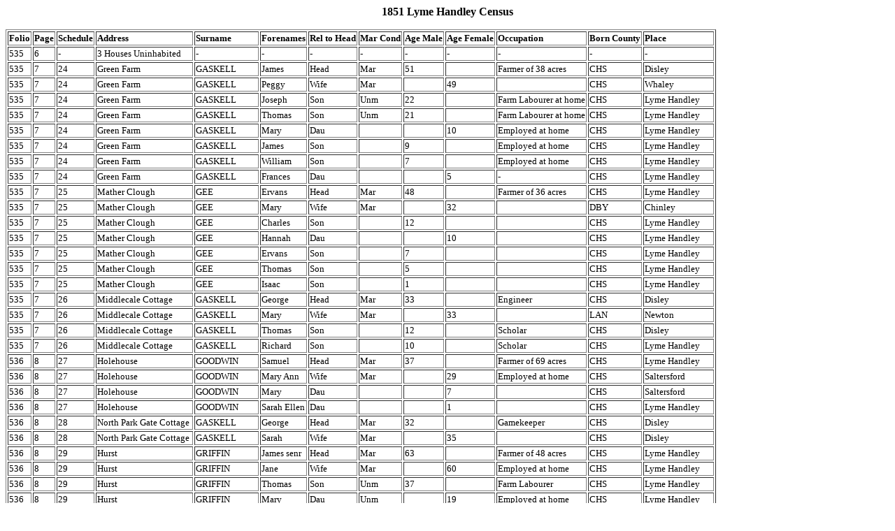

--- FILE ---
content_type: text/html
request_url: http://disley.net/1851_lyme_handley/1851_lyme_handley_3.html
body_size: 61796
content:
<HTML>
 <HEAD>
  <!-- $MVD$:app("MicroVision WebExpress","770") -->
  <!-- $MVD$:template("","0","0") -->
  <!-- $MVD$:color("18","80ff","Orange","1") -->
  <!-- $MVD$:color("19","ffd6ce","Lavender","1") -->
  <TITLE>1851 Lyme Handley Census 3</TITLE>
  <META NAME="GENERATOR" CONTENT="MicroVision Development / WebExpress">
 </HEAD>
 <BODY BACKGROUND=" " LINK="MEDIUMVIOLETRED">
  <P ALIGN=CENTER>
   <B>1851 Lyme Handley Census</B></P>
  <P>
   <TABLE CELLPADDING="1" CELLSPACING="2" BORDER="1">
    <TR>
     <TD VALIGN=CENTER>
      <P ALIGN=LEFT>
       <FONT SIZE="2"><B>Folio</B></FONT></TD>
     <TD VALIGN=CENTER>
      <P ALIGN=LEFT>
       <FONT SIZE="2"><B>Page</B></FONT></TD>
     <TD VALIGN=CENTER>
      <P ALIGN=LEFT>
       <FONT SIZE="2"><B>Schedule</B></FONT></TD>
     <TD VALIGN=CENTER>
      <P ALIGN=LEFT>
       <FONT SIZE="2"><B>Address</B></FONT></TD>
     <TD VALIGN=CENTER>
      <P ALIGN=LEFT>
       <FONT SIZE="2"><B>Surname</B></FONT></TD>
     <TD VALIGN=CENTER>
      <P ALIGN=LEFT>
       <FONT SIZE="2"><B>Forenames</B></FONT></TD>
     <TD VALIGN=CENTER>
      <P ALIGN=LEFT>
       <FONT SIZE="2"><B>Rel</B></FONT><B><FONT SIZE="2">&nbsp;</FONT></B><FONT SIZE="2"><B>to&nbsp;Head</B></FONT></TD>
     <TD VALIGN=CENTER>
      <P ALIGN=LEFT>
       <FONT SIZE="2"><B>Mar&nbsp;Cond</B></FONT></TD>
     <TD VALIGN=CENTER>
      <P ALIGN=LEFT>
       <FONT SIZE="2"><B>Age&nbsp;Male</B></FONT></TD>
     <TD VALIGN=CENTER>
      <P ALIGN=LEFT>
       <FONT SIZE="2"><B>Age&nbsp;Female</B></FONT></TD>
     <TD VALIGN=CENTER>
      <P ALIGN=LEFT>
       <FONT SIZE="2"><B>Occupation</B></FONT></TD>
     <TD VALIGN=CENTER>
      <P ALIGN=LEFT>
       <FONT SIZE="2"><B>Born&nbsp;County</B></FONT></TD>
     <TD VALIGN=CENTER>
      <P ALIGN=LEFT>
       <FONT SIZE="2"><B>Place</B></FONT></TD>
    </TR>
    <TR>
     <TD VALIGN=CENTER>
      <P ALIGN=LEFT>
       <FONT SIZE="2">535</FONT></TD>
     <TD VALIGN=CENTER>
      <P ALIGN=LEFT>
       <FONT SIZE="2">6</FONT></TD>
     <TD VALIGN=CENTER>
      <P ALIGN=LEFT>
       <FONT SIZE="2">-</FONT></TD>
     <TD VALIGN=CENTER>
      <P ALIGN=LEFT>
       <FONT SIZE="2">3 Houses Uninhabited</FONT></TD>
     <TD VALIGN=CENTER>
      <P ALIGN=LEFT>
       <FONT SIZE="2">-</FONT></TD>
     <TD VALIGN=CENTER>
      <P ALIGN=LEFT>
       <FONT SIZE="2">-</FONT></TD>
     <TD VALIGN=CENTER>
      <P ALIGN=LEFT>
       <FONT SIZE="2">-</FONT></TD>
     <TD VALIGN=CENTER>
      <P ALIGN=LEFT>
       <FONT SIZE="2">-</FONT></TD>
     <TD VALIGN=CENTER>
      <P ALIGN=LEFT>
       <FONT SIZE="2">-</FONT></TD>
     <TD VALIGN=CENTER>
      <P ALIGN=LEFT>
       <FONT SIZE="2">-</FONT></TD>
     <TD VALIGN=CENTER>
      <P ALIGN=LEFT>
       <FONT SIZE="2">-</FONT></TD>
     <TD VALIGN=CENTER>
      <P ALIGN=LEFT>
       <FONT SIZE="2">-</FONT></TD>
     <TD VALIGN=CENTER>
      <P ALIGN=LEFT>
       <FONT SIZE="2">-</FONT></TD>
    </TR>
    <TR>
     <TD VALIGN=CENTER>
      <P ALIGN=LEFT>
       <FONT SIZE="2">535</FONT></TD>
     <TD VALIGN=CENTER>
      <P ALIGN=LEFT>
       <FONT SIZE="2">7<A NAME="p7"></A></FONT></TD>
     <TD VALIGN=CENTER>
      <P ALIGN=LEFT>
       <FONT SIZE="2">24</FONT></TD>
     <TD VALIGN=CENTER>
      <P ALIGN=LEFT>
       <FONT SIZE="2">Green Farm</FONT></TD>
     <TD VALIGN=CENTER>
      <P ALIGN=LEFT>
       <FONT SIZE="2">GASKELL</FONT></TD>
     <TD VALIGN=CENTER>
      <P ALIGN=LEFT>
       <FONT SIZE="2">James</FONT></TD>
     <TD VALIGN=CENTER>
      <P ALIGN=LEFT>
       <FONT SIZE="2">Head</FONT></TD>
     <TD VALIGN=CENTER>
      <P ALIGN=LEFT>
       <FONT SIZE="2">Mar</FONT></TD>
     <TD VALIGN=CENTER>
      <P ALIGN=LEFT>
       <FONT SIZE="2">51</FONT></TD>
     <TD VALIGN=CENTER></TD>
     <TD VALIGN=CENTER>
      <P ALIGN=LEFT>
       <FONT SIZE="2">Farmer of 38 acres</FONT></TD>
     <TD VALIGN=CENTER>
      <P ALIGN=LEFT>
       <FONT SIZE="2">CHS</FONT></TD>
     <TD VALIGN=CENTER>
      <P ALIGN=LEFT>
       <FONT SIZE="2">Disley</FONT></TD>
    </TR>
    <TR>
     <TD VALIGN=CENTER>
      <P ALIGN=LEFT>
       <FONT SIZE="2">535</FONT></TD>
     <TD VALIGN=CENTER>
      <P ALIGN=LEFT>
       <FONT SIZE="2">7</FONT></TD>
     <TD VALIGN=CENTER>
      <P ALIGN=LEFT>
       <FONT SIZE="2">24</FONT></TD>
     <TD VALIGN=CENTER>
      <P ALIGN=LEFT>
       <FONT SIZE="2">Green Farm</FONT></TD>
     <TD VALIGN=CENTER>
      <P ALIGN=LEFT>
       <FONT SIZE="2">GASKELL</FONT></TD>
     <TD VALIGN=CENTER>
      <P ALIGN=LEFT>
       <FONT SIZE="2">Peggy</FONT></TD>
     <TD VALIGN=CENTER>
      <P ALIGN=LEFT>
       <FONT SIZE="2">Wife</FONT></TD>
     <TD VALIGN=CENTER>
      <P ALIGN=LEFT>
       <FONT SIZE="2">Mar</FONT></TD>
     <TD VALIGN=CENTER></TD>
     <TD VALIGN=CENTER>
      <P ALIGN=LEFT>
       <FONT SIZE="2">49</FONT></TD>
     <TD VALIGN=CENTER></TD>
     <TD VALIGN=CENTER>
      <P ALIGN=LEFT>
       <FONT SIZE="2">CHS</FONT></TD>
     <TD VALIGN=CENTER>
      <P ALIGN=LEFT>
       <FONT SIZE="2">Whaley</FONT></TD>
    </TR>
    <TR>
     <TD VALIGN=CENTER>
      <P ALIGN=LEFT>
       <FONT SIZE="2">535</FONT></TD>
     <TD VALIGN=CENTER>
      <P ALIGN=LEFT>
       <FONT SIZE="2">7</FONT></TD>
     <TD VALIGN=CENTER>
      <P ALIGN=LEFT>
       <FONT SIZE="2">24</FONT></TD>
     <TD VALIGN=CENTER>
      <P ALIGN=LEFT>
       <FONT SIZE="2">Green Farm</FONT></TD>
     <TD VALIGN=CENTER>
      <P ALIGN=LEFT>
       <FONT SIZE="2">GASKELL</FONT></TD>
     <TD VALIGN=CENTER>
      <P ALIGN=LEFT>
       <FONT SIZE="2">Joseph</FONT></TD>
     <TD VALIGN=CENTER>
      <P ALIGN=LEFT>
       <FONT SIZE="2">Son</FONT></TD>
     <TD VALIGN=CENTER>
      <P ALIGN=LEFT>
       <FONT SIZE="2">Unm</FONT></TD>
     <TD VALIGN=CENTER>
      <P ALIGN=LEFT>
       <FONT SIZE="2">22</FONT></TD>
     <TD VALIGN=CENTER></TD>
     <TD VALIGN=CENTER>
      <P ALIGN=LEFT>
       <FONT SIZE="2">Farm Labourer at home</FONT></TD>
     <TD VALIGN=CENTER>
      <P ALIGN=LEFT>
       <FONT SIZE="2">CHS</FONT></TD>
     <TD VALIGN=CENTER>
      <P ALIGN=LEFT>
       <FONT SIZE="2">Lyme Handley</FONT></TD>
    </TR>
    <TR>
     <TD VALIGN=CENTER>
      <P ALIGN=LEFT>
       <FONT SIZE="2">535</FONT></TD>
     <TD VALIGN=CENTER>
      <P ALIGN=LEFT>
       <FONT SIZE="2">7</FONT></TD>
     <TD VALIGN=CENTER>
      <P ALIGN=LEFT>
       <FONT SIZE="2">24</FONT></TD>
     <TD VALIGN=CENTER>
      <P ALIGN=LEFT>
       <FONT SIZE="2">Green Farm</FONT></TD>
     <TD VALIGN=CENTER>
      <P ALIGN=LEFT>
       <FONT SIZE="2">GASKELL</FONT></TD>
     <TD VALIGN=CENTER>
      <P ALIGN=LEFT>
       <FONT SIZE="2">Thomas</FONT></TD>
     <TD VALIGN=CENTER>
      <P ALIGN=LEFT>
       <FONT SIZE="2">Son</FONT></TD>
     <TD VALIGN=CENTER>
      <P ALIGN=LEFT>
       <FONT SIZE="2">Unm</FONT></TD>
     <TD VALIGN=CENTER>
      <P ALIGN=LEFT>
       <FONT SIZE="2">21</FONT></TD>
     <TD VALIGN=CENTER></TD>
     <TD VALIGN=CENTER>
      <P ALIGN=LEFT>
       <FONT SIZE="2">Farm&nbsp;Labourer&nbsp;at&nbsp;home</FONT></TD>
     <TD VALIGN=CENTER>
      <P ALIGN=LEFT>
       <FONT SIZE="2">CHS</FONT></TD>
     <TD VALIGN=CENTER>
      <P ALIGN=LEFT>
       <FONT SIZE="2">Lyme Handley</FONT></TD>
    </TR>
    <TR>
     <TD VALIGN=CENTER>
      <P ALIGN=LEFT>
       <FONT SIZE="2">535</FONT></TD>
     <TD VALIGN=CENTER>
      <P ALIGN=LEFT>
       <FONT SIZE="2">7</FONT></TD>
     <TD VALIGN=CENTER>
      <P ALIGN=LEFT>
       <FONT SIZE="2">24</FONT></TD>
     <TD VALIGN=CENTER>
      <P ALIGN=LEFT>
       <FONT SIZE="2">Green Farm</FONT></TD>
     <TD VALIGN=CENTER>
      <P ALIGN=LEFT>
       <FONT SIZE="2">GASKELL</FONT></TD>
     <TD VALIGN=CENTER>
      <P ALIGN=LEFT>
       <FONT SIZE="2">Mary</FONT></TD>
     <TD VALIGN=CENTER>
      <P ALIGN=LEFT>
       <FONT SIZE="2">Dau</FONT></TD>
     <TD VALIGN=CENTER></TD>
     <TD VALIGN=CENTER></TD>
     <TD VALIGN=CENTER>
      <P ALIGN=LEFT>
       <FONT SIZE="2">10</FONT></TD>
     <TD VALIGN=CENTER>
      <P ALIGN=LEFT>
       <FONT SIZE="2">Employed at home</FONT></TD>
     <TD VALIGN=CENTER>
      <P ALIGN=LEFT>
       <FONT SIZE="2">CHS</FONT></TD>
     <TD VALIGN=CENTER>
      <P ALIGN=LEFT>
       <FONT SIZE="2">Lyme Handley</FONT></TD>
    </TR>
    <TR>
     <TD VALIGN=CENTER>
      <P ALIGN=LEFT>
       <FONT SIZE="2">535</FONT></TD>
     <TD VALIGN=CENTER>
      <P ALIGN=LEFT>
       <FONT SIZE="2">7</FONT></TD>
     <TD VALIGN=CENTER>
      <P ALIGN=LEFT>
       <FONT SIZE="2">24</FONT></TD>
     <TD VALIGN=CENTER>
      <P ALIGN=LEFT>
       <FONT SIZE="2">Green Farm</FONT></TD>
     <TD VALIGN=CENTER>
      <P ALIGN=LEFT>
       <FONT SIZE="2">GASKELL</FONT></TD>
     <TD VALIGN=CENTER>
      <P ALIGN=LEFT>
       <FONT SIZE="2">James</FONT></TD>
     <TD VALIGN=CENTER>
      <P ALIGN=LEFT>
       <FONT SIZE="2">Son</FONT></TD>
     <TD VALIGN=CENTER></TD>
     <TD VALIGN=CENTER>
      <P ALIGN=LEFT>
       <FONT SIZE="2">9</FONT></TD>
     <TD VALIGN=CENTER></TD>
     <TD VALIGN=CENTER>
      <P ALIGN=LEFT>
       <FONT SIZE="2">Employed at home</FONT></TD>
     <TD VALIGN=CENTER>
      <P ALIGN=LEFT>
       <FONT SIZE="2">CHS</FONT></TD>
     <TD VALIGN=CENTER>
      <P ALIGN=LEFT>
       <FONT SIZE="2">Lyme Handley</FONT></TD>
    </TR>
    <TR>
     <TD VALIGN=CENTER>
      <P ALIGN=LEFT>
       <FONT SIZE="2">535</FONT></TD>
     <TD VALIGN=CENTER>
      <P ALIGN=LEFT>
       <FONT SIZE="2">7</FONT></TD>
     <TD VALIGN=CENTER>
      <P ALIGN=LEFT>
       <FONT SIZE="2">24</FONT></TD>
     <TD VALIGN=CENTER>
      <P ALIGN=LEFT>
       <FONT SIZE="2">Green Farm</FONT></TD>
     <TD VALIGN=CENTER>
      <P ALIGN=LEFT>
       <FONT SIZE="2">GASKELL</FONT></TD>
     <TD VALIGN=CENTER>
      <P ALIGN=LEFT>
       <FONT SIZE="2">William</FONT></TD>
     <TD VALIGN=CENTER>
      <P ALIGN=LEFT>
       <FONT SIZE="2">Son</FONT></TD>
     <TD VALIGN=CENTER></TD>
     <TD VALIGN=CENTER>
      <P ALIGN=LEFT>
       <FONT SIZE="2">7</FONT></TD>
     <TD VALIGN=CENTER></TD>
     <TD VALIGN=CENTER>
      <P ALIGN=LEFT>
       <FONT SIZE="2">Employed at home</FONT></TD>
     <TD VALIGN=CENTER>
      <P ALIGN=LEFT>
       <FONT SIZE="2">CHS</FONT></TD>
     <TD VALIGN=CENTER>
      <P ALIGN=LEFT>
       <FONT SIZE="2">Lyme Handley</FONT></TD>
    </TR>
    <TR>
     <TD VALIGN=CENTER>
      <P ALIGN=LEFT>
       <FONT SIZE="2">535</FONT></TD>
     <TD VALIGN=CENTER>
      <P ALIGN=LEFT>
       <FONT SIZE="2">7</FONT></TD>
     <TD VALIGN=CENTER>
      <P ALIGN=LEFT>
       <FONT SIZE="2">24</FONT></TD>
     <TD VALIGN=CENTER>
      <P ALIGN=LEFT>
       <FONT SIZE="2">Green Farm</FONT></TD>
     <TD VALIGN=CENTER>
      <P ALIGN=LEFT>
       <FONT SIZE="2">GASKELL</FONT></TD>
     <TD VALIGN=CENTER>
      <P ALIGN=LEFT>
       <FONT SIZE="2">Frances</FONT></TD>
     <TD VALIGN=CENTER>
      <P ALIGN=LEFT>
       <FONT SIZE="2">Dau</FONT></TD>
     <TD VALIGN=CENTER></TD>
     <TD VALIGN=CENTER></TD>
     <TD VALIGN=CENTER>
      <P ALIGN=LEFT>
       <FONT SIZE="2">5</FONT></TD>
     <TD VALIGN=CENTER>
      <P ALIGN=LEFT>
       <FONT SIZE="2">-</FONT></TD>
     <TD VALIGN=CENTER>
      <P ALIGN=LEFT>
       <FONT SIZE="2">CHS</FONT></TD>
     <TD VALIGN=CENTER>
      <P ALIGN=LEFT>
       <FONT SIZE="2">Lyme Handley</FONT></TD>
    </TR>
    <TR>
     <TD VALIGN=CENTER>
      <P ALIGN=LEFT>
       <FONT SIZE="2">535</FONT></TD>
     <TD VALIGN=CENTER>
      <P ALIGN=LEFT>
       <FONT SIZE="2">7</FONT></TD>
     <TD VALIGN=CENTER>
      <P ALIGN=LEFT>
       <FONT SIZE="2">25</FONT></TD>
     <TD VALIGN=CENTER>
      <P ALIGN=LEFT>
       <FONT SIZE="2">Mather Clough</FONT></TD>
     <TD VALIGN=CENTER>
      <P ALIGN=LEFT>
       <FONT SIZE="2">GEE</FONT></TD>
     <TD VALIGN=CENTER>
      <P ALIGN=LEFT>
       <FONT SIZE="2">Ervans</FONT></TD>
     <TD VALIGN=CENTER>
      <P ALIGN=LEFT>
       <FONT SIZE="2">Head</FONT></TD>
     <TD VALIGN=CENTER>
      <P ALIGN=LEFT>
       <FONT SIZE="2">Mar</FONT></TD>
     <TD VALIGN=CENTER>
      <P ALIGN=LEFT>
       <FONT SIZE="2">48</FONT></TD>
     <TD VALIGN=CENTER></TD>
     <TD VALIGN=CENTER>
      <P ALIGN=LEFT>
       <FONT SIZE="2">Farmer of 36 acres</FONT></TD>
     <TD VALIGN=CENTER>
      <P ALIGN=LEFT>
       <FONT SIZE="2">CHS</FONT></TD>
     <TD VALIGN=CENTER>
      <P ALIGN=LEFT>
       <FONT SIZE="2">Lyme Handley</FONT></TD>
    </TR>
    <TR>
     <TD VALIGN=CENTER>
      <P ALIGN=LEFT>
       <FONT SIZE="2">535</FONT></TD>
     <TD VALIGN=CENTER>
      <P ALIGN=LEFT>
       <FONT SIZE="2">7</FONT></TD>
     <TD VALIGN=CENTER>
      <P ALIGN=LEFT>
       <FONT SIZE="2">25</FONT></TD>
     <TD VALIGN=CENTER>
      <P ALIGN=LEFT>
       <FONT SIZE="2">Mather Clough</FONT></TD>
     <TD VALIGN=CENTER>
      <P ALIGN=LEFT>
       <FONT SIZE="2">GEE</FONT></TD>
     <TD VALIGN=CENTER>
      <P ALIGN=LEFT>
       <FONT SIZE="2">Mary</FONT></TD>
     <TD VALIGN=CENTER>
      <P ALIGN=LEFT>
       <FONT SIZE="2">Wife</FONT></TD>
     <TD VALIGN=CENTER>
      <P ALIGN=LEFT>
       <FONT SIZE="2">Mar</FONT></TD>
     <TD VALIGN=CENTER></TD>
     <TD VALIGN=CENTER>
      <P ALIGN=LEFT>
       <FONT SIZE="2">32</FONT></TD>
     <TD VALIGN=CENTER></TD>
     <TD VALIGN=CENTER>
      <P ALIGN=LEFT>
       <FONT SIZE="2">DBY</FONT></TD>
     <TD VALIGN=CENTER>
      <P ALIGN=LEFT>
       <FONT SIZE="2">Chinley</FONT></TD>
    </TR>
    <TR>
     <TD VALIGN=CENTER>
      <P ALIGN=LEFT>
       <FONT SIZE="2">535</FONT></TD>
     <TD VALIGN=CENTER>
      <P ALIGN=LEFT>
       <FONT SIZE="2">7</FONT></TD>
     <TD VALIGN=CENTER>
      <P ALIGN=LEFT>
       <FONT SIZE="2">25</FONT></TD>
     <TD VALIGN=CENTER>
      <P ALIGN=LEFT>
       <FONT SIZE="2">Mather Clough</FONT></TD>
     <TD VALIGN=CENTER>
      <P ALIGN=LEFT>
       <FONT SIZE="2">GEE</FONT></TD>
     <TD VALIGN=CENTER>
      <P ALIGN=LEFT>
       <FONT SIZE="2">Charles</FONT></TD>
     <TD VALIGN=CENTER>
      <P ALIGN=LEFT>
       <FONT SIZE="2">Son</FONT></TD>
     <TD VALIGN=CENTER></TD>
     <TD VALIGN=CENTER>
      <P ALIGN=LEFT>
       <FONT SIZE="2">12</FONT></TD>
     <TD VALIGN=CENTER></TD>
     <TD VALIGN=CENTER></TD>
     <TD VALIGN=CENTER>
      <P ALIGN=LEFT>
       <FONT SIZE="2">CHS</FONT></TD>
     <TD VALIGN=CENTER>
      <P ALIGN=LEFT>
       <FONT SIZE="2">Lyme Handley</FONT></TD>
    </TR>
    <TR>
     <TD VALIGN=CENTER>
      <P ALIGN=LEFT>
       <FONT SIZE="2">535</FONT></TD>
     <TD VALIGN=CENTER>
      <P ALIGN=LEFT>
       <FONT SIZE="2">7</FONT></TD>
     <TD VALIGN=CENTER>
      <P ALIGN=LEFT>
       <FONT SIZE="2">25</FONT></TD>
     <TD VALIGN=CENTER>
      <P ALIGN=LEFT>
       <FONT SIZE="2">Mather Clough</FONT></TD>
     <TD VALIGN=CENTER>
      <P ALIGN=LEFT>
       <FONT SIZE="2">GEE</FONT></TD>
     <TD VALIGN=CENTER>
      <P ALIGN=LEFT>
       <FONT SIZE="2">Hannah</FONT></TD>
     <TD VALIGN=CENTER>
      <P ALIGN=LEFT>
       <FONT SIZE="2">Dau</FONT></TD>
     <TD VALIGN=CENTER></TD>
     <TD VALIGN=CENTER></TD>
     <TD VALIGN=CENTER>
      <P ALIGN=LEFT>
       <FONT SIZE="2">10</FONT></TD>
     <TD VALIGN=CENTER></TD>
     <TD VALIGN=CENTER>
      <P ALIGN=LEFT>
       <FONT SIZE="2">CHS</FONT></TD>
     <TD VALIGN=CENTER>
      <P ALIGN=LEFT>
       <FONT SIZE="2">Lyme Handley</FONT></TD>
    </TR>
    <TR>
     <TD VALIGN=CENTER>
      <P ALIGN=LEFT>
       <FONT SIZE="2">535</FONT></TD>
     <TD VALIGN=CENTER>
      <P ALIGN=LEFT>
       <FONT SIZE="2">7</FONT></TD>
     <TD VALIGN=CENTER>
      <P ALIGN=LEFT>
       <FONT SIZE="2">25</FONT></TD>
     <TD VALIGN=CENTER>
      <P ALIGN=LEFT>
       <FONT SIZE="2">Mather Clough</FONT></TD>
     <TD VALIGN=CENTER>
      <P ALIGN=LEFT>
       <FONT SIZE="2">GEE</FONT></TD>
     <TD VALIGN=CENTER>
      <P ALIGN=LEFT>
       <FONT SIZE="2">Ervans</FONT></TD>
     <TD VALIGN=CENTER>
      <P ALIGN=LEFT>
       <FONT SIZE="2">Son</FONT></TD>
     <TD VALIGN=CENTER></TD>
     <TD VALIGN=CENTER>
      <P ALIGN=LEFT>
       <FONT SIZE="2">7</FONT></TD>
     <TD VALIGN=CENTER></TD>
     <TD VALIGN=CENTER></TD>
     <TD VALIGN=CENTER>
      <P ALIGN=LEFT>
       <FONT SIZE="2">CHS</FONT></TD>
     <TD VALIGN=CENTER>
      <P ALIGN=LEFT>
       <FONT SIZE="2">Lyme Handley</FONT></TD>
    </TR>
    <TR>
     <TD VALIGN=CENTER>
      <P ALIGN=LEFT>
       <FONT SIZE="2">535</FONT></TD>
     <TD VALIGN=CENTER>
      <P ALIGN=LEFT>
       <FONT SIZE="2">7</FONT></TD>
     <TD VALIGN=CENTER>
      <P ALIGN=LEFT>
       <FONT SIZE="2">25</FONT></TD>
     <TD VALIGN=CENTER>
      <P ALIGN=LEFT>
       <FONT SIZE="2">Mather Clough</FONT></TD>
     <TD VALIGN=CENTER>
      <P ALIGN=LEFT>
       <FONT SIZE="2">GEE</FONT></TD>
     <TD VALIGN=CENTER>
      <P ALIGN=LEFT>
       <FONT SIZE="2">Thomas</FONT></TD>
     <TD VALIGN=CENTER>
      <P ALIGN=LEFT>
       <FONT SIZE="2">Son</FONT></TD>
     <TD VALIGN=CENTER></TD>
     <TD VALIGN=CENTER>
      <P ALIGN=LEFT>
       <FONT SIZE="2">5</FONT></TD>
     <TD VALIGN=CENTER></TD>
     <TD VALIGN=CENTER></TD>
     <TD VALIGN=CENTER>
      <P ALIGN=LEFT>
       <FONT SIZE="2">CHS</FONT></TD>
     <TD VALIGN=CENTER>
      <P ALIGN=LEFT>
       <FONT SIZE="2">Lyme Handley</FONT></TD>
    </TR>
    <TR>
     <TD VALIGN=CENTER>
      <P ALIGN=LEFT>
       <FONT SIZE="2">535</FONT></TD>
     <TD VALIGN=CENTER>
      <P ALIGN=LEFT>
       <FONT SIZE="2">7</FONT></TD>
     <TD VALIGN=CENTER>
      <P ALIGN=LEFT>
       <FONT SIZE="2">25</FONT></TD>
     <TD VALIGN=CENTER>
      <P ALIGN=LEFT>
       <FONT SIZE="2">Mather Clough</FONT></TD>
     <TD VALIGN=CENTER>
      <P ALIGN=LEFT>
       <FONT SIZE="2">GEE</FONT></TD>
     <TD VALIGN=CENTER>
      <P ALIGN=LEFT>
       <FONT SIZE="2">Isaac</FONT></TD>
     <TD VALIGN=CENTER>
      <P ALIGN=LEFT>
       <FONT SIZE="2">Son</FONT></TD>
     <TD VALIGN=CENTER></TD>
     <TD VALIGN=CENTER>
      <P ALIGN=LEFT>
       <FONT SIZE="2">1</FONT></TD>
     <TD VALIGN=CENTER></TD>
     <TD VALIGN=CENTER></TD>
     <TD VALIGN=CENTER>
      <P ALIGN=LEFT>
       <FONT SIZE="2">CHS</FONT></TD>
     <TD VALIGN=CENTER>
      <P ALIGN=LEFT>
       <FONT SIZE="2">Lyme Handley</FONT></TD>
    </TR>
    <TR>
     <TD VALIGN=CENTER>
      <P ALIGN=LEFT>
       <FONT SIZE="2">535</FONT></TD>
     <TD VALIGN=CENTER>
      <P ALIGN=LEFT>
       <FONT SIZE="2">7</FONT></TD>
     <TD VALIGN=CENTER>
      <P ALIGN=LEFT>
       <FONT SIZE="2">26</FONT></TD>
     <TD VALIGN=CENTER>
      <P ALIGN=LEFT>
       <FONT SIZE="2">Middlecale Cottage</FONT></TD>
     <TD VALIGN=CENTER>
      <P ALIGN=LEFT>
       <FONT SIZE="2">GASKELL</FONT></TD>
     <TD VALIGN=CENTER>
      <P ALIGN=LEFT>
       <FONT SIZE="2">George</FONT></TD>
     <TD VALIGN=CENTER>
      <P ALIGN=LEFT>
       <FONT SIZE="2">Head</FONT></TD>
     <TD VALIGN=CENTER>
      <P ALIGN=LEFT>
       <FONT SIZE="2">Mar</FONT></TD>
     <TD VALIGN=CENTER>
      <P ALIGN=LEFT>
       <FONT SIZE="2">33</FONT></TD>
     <TD VALIGN=CENTER></TD>
     <TD VALIGN=CENTER>
      <P ALIGN=LEFT>
       <FONT SIZE="2">Engineer</FONT></TD>
     <TD VALIGN=CENTER>
      <P ALIGN=LEFT>
       <FONT SIZE="2">CHS</FONT></TD>
     <TD VALIGN=CENTER>
      <P ALIGN=LEFT>
       <FONT SIZE="2">Disley</FONT></TD>
    </TR>
    <TR>
     <TD VALIGN=CENTER>
      <P ALIGN=LEFT>
       <FONT SIZE="2">535</FONT></TD>
     <TD VALIGN=CENTER>
      <P ALIGN=LEFT>
       <FONT SIZE="2">7</FONT></TD>
     <TD VALIGN=CENTER>
      <P ALIGN=LEFT>
       <FONT SIZE="2">26</FONT></TD>
     <TD VALIGN=CENTER>
      <P ALIGN=LEFT>
       <FONT SIZE="2">Middlecale Cottage</FONT></TD>
     <TD VALIGN=CENTER>
      <P ALIGN=LEFT>
       <FONT SIZE="2">GASKELL</FONT></TD>
     <TD VALIGN=CENTER>
      <P ALIGN=LEFT>
       <FONT SIZE="2">Mary</FONT></TD>
     <TD VALIGN=CENTER>
      <P ALIGN=LEFT>
       <FONT SIZE="2">Wife</FONT></TD>
     <TD VALIGN=CENTER>
      <P ALIGN=LEFT>
       <FONT SIZE="2">Mar</FONT></TD>
     <TD VALIGN=CENTER></TD>
     <TD VALIGN=CENTER>
      <P ALIGN=LEFT>
       <FONT SIZE="2">33</FONT></TD>
     <TD VALIGN=CENTER></TD>
     <TD VALIGN=CENTER>
      <P ALIGN=LEFT>
       <FONT SIZE="2">LAN</FONT></TD>
     <TD VALIGN=CENTER>
      <P ALIGN=LEFT>
       <FONT SIZE="2">Newton</FONT></TD>
    </TR>
    <TR>
     <TD VALIGN=CENTER>
      <P ALIGN=LEFT>
       <FONT SIZE="2">535</FONT></TD>
     <TD VALIGN=CENTER>
      <P ALIGN=LEFT>
       <FONT SIZE="2">7</FONT></TD>
     <TD VALIGN=CENTER>
      <P ALIGN=LEFT>
       <FONT SIZE="2">26</FONT></TD>
     <TD VALIGN=CENTER>
      <P ALIGN=LEFT>
       <FONT SIZE="2">Middlecale Cottage</FONT></TD>
     <TD VALIGN=CENTER>
      <P ALIGN=LEFT>
       <FONT SIZE="2">GASKELL</FONT></TD>
     <TD VALIGN=CENTER>
      <P ALIGN=LEFT>
       <FONT SIZE="2">Thomas</FONT></TD>
     <TD VALIGN=CENTER>
      <P ALIGN=LEFT>
       <FONT SIZE="2">Son</FONT></TD>
     <TD VALIGN=CENTER></TD>
     <TD VALIGN=CENTER>
      <P ALIGN=LEFT>
       <FONT SIZE="2">12</FONT></TD>
     <TD VALIGN=CENTER></TD>
     <TD VALIGN=CENTER>
      <P ALIGN=LEFT>
       <FONT SIZE="2">Scholar</FONT></TD>
     <TD VALIGN=CENTER>
      <P ALIGN=LEFT>
       <FONT SIZE="2">CHS</FONT></TD>
     <TD VALIGN=CENTER>
      <P ALIGN=LEFT>
       <FONT SIZE="2">Disley</FONT></TD>
    </TR>
    <TR>
     <TD VALIGN=CENTER>
      <P ALIGN=LEFT>
       <FONT SIZE="2">535</FONT></TD>
     <TD VALIGN=CENTER>
      <P ALIGN=LEFT>
       <FONT SIZE="2">7</FONT></TD>
     <TD VALIGN=CENTER>
      <P ALIGN=LEFT>
       <FONT SIZE="2">26</FONT></TD>
     <TD VALIGN=CENTER>
      <P ALIGN=LEFT>
       <FONT SIZE="2">Middlecale Cottage</FONT></TD>
     <TD VALIGN=CENTER>
      <P ALIGN=LEFT>
       <FONT SIZE="2">GASKELL</FONT></TD>
     <TD VALIGN=CENTER>
      <P ALIGN=LEFT>
       <FONT SIZE="2">Richard</FONT></TD>
     <TD VALIGN=CENTER>
      <P ALIGN=LEFT>
       <FONT SIZE="2">Son</FONT></TD>
     <TD VALIGN=CENTER></TD>
     <TD VALIGN=CENTER>
      <P ALIGN=LEFT>
       <FONT SIZE="2">10</FONT></TD>
     <TD VALIGN=CENTER></TD>
     <TD VALIGN=CENTER>
      <P ALIGN=LEFT>
       <FONT SIZE="2">Scholar</FONT></TD>
     <TD VALIGN=CENTER>
      <P ALIGN=LEFT>
       <FONT SIZE="2">CHS</FONT></TD>
     <TD VALIGN=CENTER>
      <P ALIGN=LEFT>
       <FONT SIZE="2">Lyme Handley</FONT></TD>
    </TR>
    <TR>
     <TD VALIGN=CENTER>
      <P ALIGN=LEFT>
       <FONT SIZE="2">536</FONT></TD>
     <TD VALIGN=CENTER>
      <P ALIGN=LEFT>
       <FONT SIZE="2">8<A NAME="p8"></A></FONT></TD>
     <TD VALIGN=CENTER>
      <P ALIGN=LEFT>
       <FONT SIZE="2">27</FONT></TD>
     <TD VALIGN=CENTER>
      <P ALIGN=LEFT>
       <FONT SIZE="2">Holehouse</FONT></TD>
     <TD VALIGN=CENTER>
      <P ALIGN=LEFT>
       <FONT SIZE="2">GOODWIN</FONT></TD>
     <TD VALIGN=CENTER>
      <P ALIGN=LEFT>
       <FONT SIZE="2">Samuel</FONT></TD>
     <TD VALIGN=CENTER>
      <P ALIGN=LEFT>
       <FONT SIZE="2">Head</FONT></TD>
     <TD VALIGN=CENTER>
      <P ALIGN=LEFT>
       <FONT SIZE="2">Mar</FONT></TD>
     <TD VALIGN=CENTER>
      <P ALIGN=LEFT>
       <FONT SIZE="2">37</FONT></TD>
     <TD VALIGN=CENTER></TD>
     <TD VALIGN=CENTER>
      <P ALIGN=LEFT>
       <FONT SIZE="2">Farmer of 69 acres</FONT></TD>
     <TD VALIGN=CENTER>
      <P ALIGN=LEFT>
       <FONT SIZE="2">CHS</FONT></TD>
     <TD VALIGN=CENTER>
      <P ALIGN=LEFT>
       <FONT SIZE="2">Lyme Handley</FONT></TD>
    </TR>
    <TR>
     <TD VALIGN=CENTER>
      <P ALIGN=LEFT>
       <FONT SIZE="2">536</FONT></TD>
     <TD VALIGN=CENTER>
      <P ALIGN=LEFT>
       <FONT SIZE="2">8</FONT></TD>
     <TD VALIGN=CENTER>
      <P ALIGN=LEFT>
       <FONT SIZE="2">27</FONT></TD>
     <TD VALIGN=CENTER>
      <P ALIGN=LEFT>
       <FONT SIZE="2">Holehouse</FONT></TD>
     <TD VALIGN=CENTER>
      <P ALIGN=LEFT>
       <FONT SIZE="2">GOODWIN</FONT></TD>
     <TD VALIGN=CENTER>
      <P ALIGN=LEFT>
       <FONT SIZE="2">Mary Ann</FONT></TD>
     <TD VALIGN=CENTER>
      <P ALIGN=LEFT>
       <FONT SIZE="2">Wife</FONT></TD>
     <TD VALIGN=CENTER>
      <P ALIGN=LEFT>
       <FONT SIZE="2">Mar</FONT></TD>
     <TD VALIGN=CENTER></TD>
     <TD VALIGN=CENTER>
      <P ALIGN=LEFT>
       <FONT SIZE="2">29</FONT></TD>
     <TD VALIGN=CENTER>
      <P ALIGN=LEFT>
       <FONT SIZE="2">Employed at home</FONT></TD>
     <TD VALIGN=CENTER>
      <P ALIGN=LEFT>
       <FONT SIZE="2">CHS</FONT></TD>
     <TD VALIGN=CENTER>
      <P ALIGN=LEFT>
       <FONT SIZE="2">Saltersford</FONT></TD>
    </TR>
    <TR>
     <TD VALIGN=CENTER>
      <P ALIGN=LEFT>
       <FONT SIZE="2">536</FONT></TD>
     <TD VALIGN=CENTER>
      <P ALIGN=LEFT>
       <FONT SIZE="2">8</FONT></TD>
     <TD VALIGN=CENTER>
      <P ALIGN=LEFT>
       <FONT SIZE="2">27</FONT></TD>
     <TD VALIGN=CENTER>
      <P ALIGN=LEFT>
       <FONT SIZE="2">Holehouse</FONT></TD>
     <TD VALIGN=CENTER>
      <P ALIGN=LEFT>
       <FONT SIZE="2">GOODWIN</FONT></TD>
     <TD VALIGN=CENTER>
      <P ALIGN=LEFT>
       <FONT SIZE="2">Mary</FONT></TD>
     <TD VALIGN=CENTER>
      <P ALIGN=LEFT>
       <FONT SIZE="2">Dau</FONT></TD>
     <TD VALIGN=CENTER></TD>
     <TD VALIGN=CENTER></TD>
     <TD VALIGN=CENTER>
      <P ALIGN=LEFT>
       <FONT SIZE="2">7</FONT></TD>
     <TD VALIGN=CENTER></TD>
     <TD VALIGN=CENTER>
      <P ALIGN=LEFT>
       <FONT SIZE="2">CHS</FONT></TD>
     <TD VALIGN=CENTER>
      <P ALIGN=LEFT>
       <FONT SIZE="2">Saltersford</FONT></TD>
    </TR>
    <TR>
     <TD VALIGN=CENTER>
      <P ALIGN=LEFT>
       <FONT SIZE="2">536</FONT></TD>
     <TD VALIGN=CENTER>
      <P ALIGN=LEFT>
       <FONT SIZE="2">8</FONT></TD>
     <TD VALIGN=CENTER>
      <P ALIGN=LEFT>
       <FONT SIZE="2">27</FONT></TD>
     <TD VALIGN=CENTER>
      <P ALIGN=LEFT>
       <FONT SIZE="2">Holehouse</FONT></TD>
     <TD VALIGN=CENTER>
      <P ALIGN=LEFT>
       <FONT SIZE="2">GOODWIN</FONT></TD>
     <TD VALIGN=CENTER>
      <P ALIGN=LEFT>
       <FONT SIZE="2">Sarah Ellen</FONT></TD>
     <TD VALIGN=CENTER>
      <P ALIGN=LEFT>
       <FONT SIZE="2">Dau</FONT></TD>
     <TD VALIGN=CENTER></TD>
     <TD VALIGN=CENTER></TD>
     <TD VALIGN=CENTER>
      <P ALIGN=LEFT>
       <FONT SIZE="2">1</FONT></TD>
     <TD VALIGN=CENTER></TD>
     <TD VALIGN=CENTER>
      <P ALIGN=LEFT>
       <FONT SIZE="2">CHS</FONT></TD>
     <TD VALIGN=CENTER>
      <P ALIGN=LEFT>
       <FONT SIZE="2">Lyme Handley</FONT></TD>
    </TR>
    <TR>
     <TD VALIGN=CENTER>
      <P ALIGN=LEFT>
       <FONT SIZE="2">536</FONT></TD>
     <TD VALIGN=CENTER>
      <P ALIGN=LEFT>
       <FONT SIZE="2">8</FONT></TD>
     <TD VALIGN=CENTER>
      <P ALIGN=LEFT>
       <FONT SIZE="2">28</FONT></TD>
     <TD VALIGN=CENTER>
      <P ALIGN=LEFT>
       <FONT SIZE="2">North&nbsp;Park&nbsp;Gate&nbsp;Cottage</FONT></TD>
     <TD VALIGN=CENTER>
      <P ALIGN=LEFT>
       <FONT SIZE="2">GASKELL</FONT></TD>
     <TD VALIGN=CENTER>
      <P ALIGN=LEFT>
       <FONT SIZE="2">George</FONT></TD>
     <TD VALIGN=CENTER>
      <P ALIGN=LEFT>
       <FONT SIZE="2">Head</FONT></TD>
     <TD VALIGN=CENTER>
      <P ALIGN=LEFT>
       <FONT SIZE="2">Mar</FONT></TD>
     <TD VALIGN=CENTER>
      <P ALIGN=LEFT>
       <FONT SIZE="2">32</FONT></TD>
     <TD VALIGN=CENTER></TD>
     <TD VALIGN=CENTER>
      <P ALIGN=LEFT>
       <FONT SIZE="2">Gamekeeper</FONT></TD>
     <TD VALIGN=CENTER>
      <P ALIGN=LEFT>
       <FONT SIZE="2">CHS</FONT></TD>
     <TD VALIGN=CENTER>
      <P ALIGN=LEFT>
       <FONT SIZE="2">Disley</FONT></TD>
    </TR>
    <TR>
     <TD VALIGN=CENTER>
      <P ALIGN=LEFT>
       <FONT SIZE="2">536</FONT></TD>
     <TD VALIGN=CENTER>
      <P ALIGN=LEFT>
       <FONT SIZE="2">8</FONT></TD>
     <TD VALIGN=CENTER>
      <P ALIGN=LEFT>
       <FONT SIZE="2">28</FONT></TD>
     <TD VALIGN=CENTER>
      <P ALIGN=LEFT>
       <FONT SIZE="2">North Park Gate Cottage</FONT></TD>
     <TD VALIGN=CENTER>
      <P ALIGN=LEFT>
       <FONT SIZE="2">GASKELL</FONT></TD>
     <TD VALIGN=CENTER>
      <P ALIGN=LEFT>
       <FONT SIZE="2">Sarah</FONT></TD>
     <TD VALIGN=CENTER>
      <P ALIGN=LEFT>
       <FONT SIZE="2">Wife</FONT></TD>
     <TD VALIGN=CENTER>
      <P ALIGN=LEFT>
       <FONT SIZE="2">Mar</FONT></TD>
     <TD VALIGN=CENTER></TD>
     <TD VALIGN=CENTER>
      <P ALIGN=LEFT>
       <FONT SIZE="2">35</FONT></TD>
     <TD VALIGN=CENTER></TD>
     <TD VALIGN=CENTER>
      <P ALIGN=LEFT>
       <FONT SIZE="2">CHS</FONT></TD>
     <TD VALIGN=CENTER>
      <P ALIGN=LEFT>
       <FONT SIZE="2">Disley</FONT></TD>
    </TR>
    <TR>
     <TD VALIGN=CENTER>
      <P ALIGN=LEFT>
       <FONT SIZE="2">536</FONT></TD>
     <TD VALIGN=CENTER>
      <P ALIGN=LEFT>
       <FONT SIZE="2">8</FONT></TD>
     <TD VALIGN=CENTER>
      <P ALIGN=LEFT>
       <FONT SIZE="2">29</FONT></TD>
     <TD VALIGN=CENTER>
      <P ALIGN=LEFT>
       <FONT SIZE="2">Hurst</FONT></TD>
     <TD VALIGN=CENTER>
      <P ALIGN=LEFT>
       <FONT SIZE="2">GRIFFIN</FONT></TD>
     <TD VALIGN=CENTER>
      <P ALIGN=LEFT>
       <FONT SIZE="2">James senr</FONT></TD>
     <TD VALIGN=CENTER>
      <P ALIGN=LEFT>
       <FONT SIZE="2">Head</FONT></TD>
     <TD VALIGN=CENTER>
      <P ALIGN=LEFT>
       <FONT SIZE="2">Mar</FONT></TD>
     <TD VALIGN=CENTER>
      <P ALIGN=LEFT>
       <FONT SIZE="2">63</FONT></TD>
     <TD VALIGN=CENTER></TD>
     <TD VALIGN=CENTER>
      <P ALIGN=LEFT>
       <FONT SIZE="2">Farmer of 48 acres</FONT></TD>
     <TD VALIGN=CENTER>
      <P ALIGN=LEFT>
       <FONT SIZE="2">CHS</FONT></TD>
     <TD VALIGN=CENTER>
      <P ALIGN=LEFT>
       <FONT SIZE="2">Lyme Handley</FONT></TD>
    </TR>
    <TR>
     <TD VALIGN=CENTER>
      <P ALIGN=LEFT>
       <FONT SIZE="2">536</FONT></TD>
     <TD VALIGN=CENTER>
      <P ALIGN=LEFT>
       <FONT SIZE="2">8</FONT></TD>
     <TD VALIGN=CENTER>
      <P ALIGN=LEFT>
       <FONT SIZE="2">29</FONT></TD>
     <TD VALIGN=CENTER>
      <P ALIGN=LEFT>
       <FONT SIZE="2">Hurst</FONT></TD>
     <TD VALIGN=CENTER>
      <P ALIGN=LEFT>
       <FONT SIZE="2">GRIFFIN</FONT></TD>
     <TD VALIGN=CENTER>
      <P ALIGN=LEFT>
       <FONT SIZE="2">Jane</FONT></TD>
     <TD VALIGN=CENTER>
      <P ALIGN=LEFT>
       <FONT SIZE="2">Wife</FONT></TD>
     <TD VALIGN=CENTER>
      <P ALIGN=LEFT>
       <FONT SIZE="2">Mar</FONT></TD>
     <TD VALIGN=CENTER></TD>
     <TD VALIGN=CENTER>
      <P ALIGN=LEFT>
       <FONT SIZE="2">60</FONT></TD>
     <TD VALIGN=CENTER>
      <P ALIGN=LEFT>
       <FONT SIZE="2">Employed at home</FONT></TD>
     <TD VALIGN=CENTER>
      <P ALIGN=LEFT>
       <FONT SIZE="2">CHS</FONT></TD>
     <TD VALIGN=CENTER>
      <P ALIGN=LEFT>
       <FONT SIZE="2">Lyme Handley</FONT></TD>
    </TR>
    <TR>
     <TD VALIGN=CENTER>
      <P ALIGN=LEFT>
       <FONT SIZE="2">536</FONT></TD>
     <TD VALIGN=CENTER>
      <P ALIGN=LEFT>
       <FONT SIZE="2">8</FONT></TD>
     <TD VALIGN=CENTER>
      <P ALIGN=LEFT>
       <FONT SIZE="2">29</FONT></TD>
     <TD VALIGN=CENTER>
      <P ALIGN=LEFT>
       <FONT SIZE="2">Hurst</FONT></TD>
     <TD VALIGN=CENTER>
      <P ALIGN=LEFT>
       <FONT SIZE="2">GRIFFIN</FONT></TD>
     <TD VALIGN=CENTER>
      <P ALIGN=LEFT>
       <FONT SIZE="2">Thomas</FONT></TD>
     <TD VALIGN=CENTER>
      <P ALIGN=LEFT>
       <FONT SIZE="2">Son</FONT></TD>
     <TD VALIGN=CENTER>
      <P ALIGN=LEFT>
       <FONT SIZE="2">Unm</FONT></TD>
     <TD VALIGN=CENTER>
      <P ALIGN=LEFT>
       <FONT SIZE="2">37</FONT></TD>
     <TD VALIGN=CENTER></TD>
     <TD VALIGN=CENTER>
      <P ALIGN=LEFT>
       <FONT SIZE="2">Farm Labourer</FONT></TD>
     <TD VALIGN=CENTER>
      <P ALIGN=LEFT>
       <FONT SIZE="2">CHS</FONT></TD>
     <TD VALIGN=CENTER>
      <P ALIGN=LEFT>
       <FONT SIZE="2">Lyme Handley</FONT></TD>
    </TR>
    <TR>
     <TD VALIGN=CENTER>
      <P ALIGN=LEFT>
       <FONT SIZE="2">536</FONT></TD>
     <TD VALIGN=CENTER>
      <P ALIGN=LEFT>
       <FONT SIZE="2">8</FONT></TD>
     <TD VALIGN=CENTER>
      <P ALIGN=LEFT>
       <FONT SIZE="2">29</FONT></TD>
     <TD VALIGN=CENTER>
      <P ALIGN=LEFT>
       <FONT SIZE="2">Hurst</FONT></TD>
     <TD VALIGN=CENTER>
      <P ALIGN=LEFT>
       <FONT SIZE="2">GRIFFIN</FONT></TD>
     <TD VALIGN=CENTER>
      <P ALIGN=LEFT>
       <FONT SIZE="2">Mary</FONT></TD>
     <TD VALIGN=CENTER>
      <P ALIGN=LEFT>
       <FONT SIZE="2">Dau</FONT></TD>
     <TD VALIGN=CENTER>
      <P ALIGN=LEFT>
       <FONT SIZE="2">Unm</FONT></TD>
     <TD VALIGN=CENTER></TD>
     <TD VALIGN=CENTER>
      <P ALIGN=LEFT>
       <FONT SIZE="2">19</FONT></TD>
     <TD VALIGN=CENTER>
      <P ALIGN=LEFT>
       <FONT SIZE="2">Employed at home</FONT></TD>
     <TD VALIGN=CENTER>
      <P ALIGN=LEFT>
       <FONT SIZE="2">CHS</FONT></TD>
     <TD VALIGN=CENTER>
      <P ALIGN=LEFT>
       <FONT SIZE="2">Lyme Handley</FONT></TD>
    </TR>
    <TR>
     <TD VALIGN=CENTER>
      <P ALIGN=LEFT>
       <FONT SIZE="2">536</FONT></TD>
     <TD VALIGN=CENTER>
      <P ALIGN=LEFT>
       <FONT SIZE="2">8</FONT></TD>
     <TD VALIGN=CENTER>
      <P ALIGN=LEFT>
       <FONT SIZE="2">29</FONT></TD>
     <TD VALIGN=CENTER>
      <P ALIGN=LEFT>
       <FONT SIZE="2">Hurst</FONT></TD>
     <TD VALIGN=CENTER>
      <P ALIGN=LEFT>
       <FONT SIZE="2">GRIFFIN</FONT></TD>
     <TD VALIGN=CENTER>
      <P ALIGN=LEFT>
       <FONT SIZE="2">Emma</FONT></TD>
     <TD VALIGN=CENTER>
      <P ALIGN=LEFT>
       <FONT SIZE="2">Grndau</FONT></TD>
     <TD VALIGN=CENTER></TD>
     <TD VALIGN=CENTER></TD>
     <TD VALIGN=CENTER>
      <P ALIGN=LEFT>
       <FONT SIZE="2">2</FONT></TD>
     <TD VALIGN=CENTER></TD>
     <TD VALIGN=CENTER>
      <P ALIGN=LEFT>
       <FONT SIZE="2">CHS</FONT></TD>
     <TD VALIGN=CENTER>
      <P ALIGN=LEFT>
       <FONT SIZE="2">Lyme Handley</FONT></TD>
    </TR>
    <TR>
     <TD VALIGN=CENTER>
      <P ALIGN=LEFT>
       <FONT SIZE="2">536</FONT></TD>
     <TD VALIGN=CENTER>
      <P ALIGN=LEFT>
       <FONT SIZE="2">8</FONT></TD>
     <TD VALIGN=CENTER>
      <P ALIGN=LEFT>
       <FONT SIZE="2">29</FONT></TD>
     <TD VALIGN=CENTER>
      <P ALIGN=LEFT>
       <FONT SIZE="2">Hurst</FONT></TD>
     <TD VALIGN=CENTER>
      <P ALIGN=LEFT>
       <FONT SIZE="2">FLY</FONT></TD>
     <TD VALIGN=CENTER>
      <P ALIGN=LEFT>
       <FONT SIZE="2">John</FONT></TD>
     <TD VALIGN=CENTER>
      <P ALIGN=LEFT>
       <FONT SIZE="2">Serv</FONT></TD>
     <TD VALIGN=CENTER>
      <P ALIGN=LEFT>
       <FONT SIZE="2">Mar</FONT></TD>
     <TD VALIGN=CENTER>
      <P ALIGN=LEFT>
       <FONT SIZE="2">25</FONT></TD>
     <TD VALIGN=CENTER></TD>
     <TD VALIGN=CENTER>
      <P ALIGN=LEFT>
       <FONT SIZE="2">Farm Labourer</FONT></TD>
     <TD VALIGN=CENTER>
      <P ALIGN=LEFT>
       <FONT SIZE="2">CHS</FONT></TD>
     <TD VALIGN=CENTER>
      <P ALIGN=LEFT>
       <FONT SIZE="2">Marple</FONT></TD>
    </TR>
    <TR>
     <TD VALIGN=CENTER>
      <P ALIGN=LEFT>
       <FONT SIZE="2">536</FONT></TD>
     <TD VALIGN=CENTER>
      <P ALIGN=LEFT>
       <FONT SIZE="2">8</FONT></TD>
     <TD VALIGN=CENTER>
      <P ALIGN=LEFT>
       <FONT SIZE="2">30</FONT></TD>
     <TD VALIGN=CENTER>
      <P ALIGN=LEFT>
       <FONT SIZE="2">Hurst Cottage</FONT></TD>
     <TD VALIGN=CENTER>
      <P ALIGN=LEFT>
       <FONT SIZE="2">GRIFFIN</FONT></TD>
     <TD VALIGN=CENTER>
      <P ALIGN=LEFT>
       <FONT SIZE="2">James junr</FONT></TD>
     <TD VALIGN=CENTER>
      <P ALIGN=LEFT>
       <FONT SIZE="2">Head</FONT></TD>
     <TD VALIGN=CENTER>
      <P ALIGN=LEFT>
       <FONT SIZE="2">Mar</FONT></TD>
     <TD VALIGN=CENTER>
      <P ALIGN=LEFT>
       <FONT SIZE="2">38</FONT></TD>
     <TD VALIGN=CENTER></TD>
     <TD VALIGN=CENTER>
      <P ALIGN=LEFT>
       <FONT SIZE="2">Labourer</FONT></TD>
     <TD VALIGN=CENTER>
      <P ALIGN=LEFT>
       <FONT SIZE="2">CHS</FONT></TD>
     <TD VALIGN=CENTER>
      <P ALIGN=LEFT>
       <FONT SIZE="2">Marple</FONT></TD>
    </TR>
    <TR>
     <TD VALIGN=CENTER>
      <P ALIGN=LEFT>
       <FONT SIZE="2">536</FONT></TD>
     <TD VALIGN=CENTER>
      <P ALIGN=LEFT>
       <FONT SIZE="2">8</FONT></TD>
     <TD VALIGN=CENTER>
      <P ALIGN=LEFT>
       <FONT SIZE="2">30</FONT></TD>
     <TD VALIGN=CENTER>
      <P ALIGN=LEFT>
       <FONT SIZE="2">Hurst Cottage</FONT></TD>
     <TD VALIGN=CENTER>
      <P ALIGN=LEFT>
       <FONT SIZE="2">GRIFFIN</FONT></TD>
     <TD VALIGN=CENTER>
      <P ALIGN=LEFT>
       <FONT SIZE="2">Sarah</FONT></TD>
     <TD VALIGN=CENTER>
      <P ALIGN=LEFT>
       <FONT SIZE="2">Wife</FONT></TD>
     <TD VALIGN=CENTER>
      <P ALIGN=LEFT>
       <FONT SIZE="2">Mar</FONT></TD>
     <TD VALIGN=CENTER></TD>
     <TD VALIGN=CENTER>
      <P ALIGN=LEFT>
       <FONT SIZE="2">28</FONT></TD>
     <TD VALIGN=CENTER></TD>
     <TD VALIGN=CENTER>
      <P ALIGN=LEFT>
       <FONT SIZE="2">CHS</FONT></TD>
     <TD VALIGN=CENTER>
      <P ALIGN=LEFT>
       <FONT SIZE="2">Marple</FONT></TD>
    </TR>
    <TR>
     <TD VALIGN=CENTER>
      <P ALIGN=LEFT>
       <FONT SIZE="2">536</FONT></TD>
     <TD VALIGN=CENTER>
      <P ALIGN=LEFT>
       <FONT SIZE="2">8</FONT></TD>
     <TD VALIGN=CENTER>
      <P ALIGN=LEFT>
       <FONT SIZE="2">30</FONT></TD>
     <TD VALIGN=CENTER>
      <P ALIGN=LEFT>
       <FONT SIZE="2">Hurst Cottage</FONT></TD>
     <TD VALIGN=CENTER>
      <P ALIGN=LEFT>
       <FONT SIZE="2">GRIFFIN</FONT></TD>
     <TD VALIGN=CENTER>
      <P ALIGN=LEFT>
       <FONT SIZE="2">George</FONT></TD>
     <TD VALIGN=CENTER>
      <P ALIGN=LEFT>
       <FONT SIZE="2">Son</FONT></TD>
     <TD VALIGN=CENTER></TD>
     <TD VALIGN=CENTER>
      <P ALIGN=LEFT>
       <FONT SIZE="2">4</FONT></TD>
     <TD VALIGN=CENTER></TD>
     <TD VALIGN=CENTER></TD>
     <TD VALIGN=CENTER>
      <P ALIGN=LEFT>
       <FONT SIZE="2">CHS</FONT></TD>
     <TD VALIGN=CENTER>
      <P ALIGN=LEFT>
       <FONT SIZE="2">Lyme Handley</FONT></TD>
    </TR>
    <TR>
     <TD VALIGN=CENTER>
      <P ALIGN=LEFT>
       <FONT SIZE="2">536</FONT></TD>
     <TD VALIGN=CENTER>
      <P ALIGN=LEFT>
       <FONT SIZE="2">8</FONT></TD>
     <TD VALIGN=CENTER>
      <P ALIGN=LEFT>
       <FONT SIZE="2">30</FONT></TD>
     <TD VALIGN=CENTER>
      <P ALIGN=LEFT>
       <FONT SIZE="2">Hurst Cottage</FONT></TD>
     <TD VALIGN=CENTER>
      <P ALIGN=LEFT>
       <FONT SIZE="2">GRIFFIN</FONT></TD>
     <TD VALIGN=CENTER>
      <P ALIGN=LEFT>
       <FONT SIZE="2">Harriet</FONT></TD>
     <TD VALIGN=CENTER>
      <P ALIGN=LEFT>
       <FONT SIZE="2">Dau</FONT></TD>
     <TD VALIGN=CENTER></TD>
     <TD VALIGN=CENTER></TD>
     <TD VALIGN=CENTER>
      <P ALIGN=LEFT>
       <FONT SIZE="2">3m</FONT></TD>
     <TD VALIGN=CENTER></TD>
     <TD VALIGN=CENTER>
      <P ALIGN=LEFT>
       <FONT SIZE="2">CHS</FONT></TD>
     <TD VALIGN=CENTER>
      <P ALIGN=LEFT>
       <FONT SIZE="2">Lyme Handley</FONT></TD>
    </TR>
    <TR>
     <TD VALIGN=CENTER>
      <P ALIGN=LEFT>
       <FONT SIZE="2">536</FONT></TD>
     <TD VALIGN=CENTER>
      <P ALIGN=LEFT>
       <FONT SIZE="2">8</FONT></TD>
     <TD VALIGN=CENTER>
      <P ALIGN=LEFT>
       <FONT SIZE="2">31</FONT></TD>
     <TD VALIGN=CENTER>
      <P ALIGN=LEFT>
       <FONT SIZE="2">Farm Yard Cottage</FONT></TD>
     <TD VALIGN=CENTER>
      <P ALIGN=LEFT>
       <FONT SIZE="2">OSBALDISTON</FONT></TD>
     <TD VALIGN=CENTER>
      <P ALIGN=LEFT>
       <FONT SIZE="2">Hannah</FONT></TD>
     <TD VALIGN=CENTER>
      <P ALIGN=LEFT>
       <FONT SIZE="2">Head</FONT></TD>
     <TD VALIGN=CENTER>
      <P ALIGN=LEFT>
       <FONT SIZE="2">Wid</FONT></TD>
     <TD VALIGN=CENTER></TD>
     <TD VALIGN=CENTER>
      <P ALIGN=LEFT>
       <FONT SIZE="2">65</FONT></TD>
     <TD VALIGN=CENTER>
      <P ALIGN=LEFT>
       <FONT SIZE="2">-</FONT></TD>
     <TD VALIGN=CENTER>
      <P ALIGN=LEFT>
       <FONT SIZE="2">STS</FONT></TD>
     <TD VALIGN=CENTER>
      <P ALIGN=LEFT>
       <FONT SIZE="2">-</FONT></TD>
    </TR>
    <TR>
     <TD VALIGN=CENTER>
      <P ALIGN=LEFT>
       <FONT SIZE="2">536</FONT></TD>
     <TD VALIGN=CENTER>
      <P ALIGN=LEFT>
       <FONT SIZE="2">8</FONT></TD>
     <TD VALIGN=CENTER>
      <P ALIGN=LEFT>
       <FONT SIZE="2">31</FONT></TD>
     <TD VALIGN=CENTER>
      <P ALIGN=LEFT>
       <FONT SIZE="2">Farm Yard Cottage</FONT></TD>
     <TD VALIGN=CENTER>
      <P ALIGN=LEFT>
       <FONT SIZE="2">SINCLAIR</FONT></TD>
     <TD VALIGN=CENTER>
      <P ALIGN=LEFT>
       <FONT SIZE="2">Hugh</FONT></TD>
     <TD VALIGN=CENTER>
      <P ALIGN=LEFT>
       <FONT SIZE="2">Lodger</FONT></TD>
     <TD VALIGN=CENTER>
      <P ALIGN=LEFT>
       <FONT SIZE="2">Unm</FONT></TD>
     <TD VALIGN=CENTER>
      <P ALIGN=LEFT>
       <FONT SIZE="2">28</FONT></TD>
     <TD VALIGN=CENTER></TD>
     <TD VALIGN=CENTER>
      <P ALIGN=LEFT>
       <FONT SIZE="2">Sheepherd</FONT></TD>
     <TD VALIGN=CENTER>
      <P ALIGN=LEFT>
       <FONT SIZE="2">SCT</FONT></TD>
     <TD VALIGN=CENTER>
      <P ALIGN=LEFT>
       <FONT SIZE="2">Argileshire</FONT></TD>
    </TR>
    <TR>
     <TD VALIGN=CENTER>
      <P ALIGN=LEFT>
       <FONT SIZE="2">536</FONT></TD>
     <TD VALIGN=CENTER>
      <P ALIGN=LEFT>
       <FONT SIZE="2">9<A NAME="p9"></A></FONT></TD>
     <TD VALIGN=CENTER>
      <P ALIGN=LEFT>
       <FONT SIZE="2">32</FONT></TD>
     <TD VALIGN=CENTER>
      <P ALIGN=LEFT>
       <FONT SIZE="2">Haresteads</FONT></TD>
     <TD VALIGN=CENTER>
      <P ALIGN=LEFT>
       <FONT SIZE="2">HOWARD</FONT></TD>
     <TD VALIGN=CENTER>
      <P ALIGN=LEFT>
       <FONT SIZE="2">James</FONT></TD>
     <TD VALIGN=CENTER>
      <P ALIGN=LEFT>
       <FONT SIZE="2">Head</FONT></TD>
     <TD VALIGN=CENTER>
      <P ALIGN=LEFT>
       <FONT SIZE="2">Mar</FONT></TD>
     <TD VALIGN=CENTER>
      <P ALIGN=LEFT>
       <FONT SIZE="2">80</FONT></TD>
     <TD VALIGN=CENTER></TD>
     <TD VALIGN=CENTER>
      <P ALIGN=LEFT>
       <FONT SIZE="2">Farmer 28 acres</FONT></TD>
     <TD VALIGN=CENTER>
      <P ALIGN=LEFT>
       <FONT SIZE="2">CHS</FONT></TD>
     <TD VALIGN=CENTER>
      <P ALIGN=LEFT>
       <FONT SIZE="2">Norbury</FONT></TD>
    </TR>
    <TR>
     <TD VALIGN=CENTER>
      <P ALIGN=LEFT>
       <FONT SIZE="2">536</FONT></TD>
     <TD VALIGN=CENTER>
      <P ALIGN=LEFT>
       <FONT SIZE="2">9</FONT></TD>
     <TD VALIGN=CENTER>
      <P ALIGN=LEFT>
       <FONT SIZE="2">32</FONT></TD>
     <TD VALIGN=CENTER>
      <P ALIGN=LEFT>
       <FONT SIZE="2">Haresteads</FONT></TD>
     <TD VALIGN=CENTER>
      <P ALIGN=LEFT>
       <FONT SIZE="2">HOWARD</FONT></TD>
     <TD VALIGN=CENTER>
      <P ALIGN=LEFT>
       <FONT SIZE="2">Ann</FONT></TD>
     <TD VALIGN=CENTER>
      <P ALIGN=LEFT>
       <FONT SIZE="2">Wife</FONT></TD>
     <TD VALIGN=CENTER>
      <P ALIGN=LEFT>
       <FONT SIZE="2">Mar</FONT></TD>
     <TD VALIGN=CENTER></TD>
     <TD VALIGN=CENTER>
      <P ALIGN=LEFT>
       <FONT SIZE="2">67</FONT></TD>
     <TD VALIGN=CENTER>
      <P ALIGN=LEFT>
       <FONT SIZE="2">Employed at home</FONT></TD>
     <TD VALIGN=CENTER>
      <P ALIGN=LEFT>
       <FONT SIZE="2">CHS</FONT></TD>
     <TD VALIGN=CENTER>
      <P ALIGN=LEFT>
       <FONT SIZE="2">Marple</FONT></TD>
    </TR>
    <TR>
     <TD VALIGN=CENTER>
      <P ALIGN=LEFT>
       <FONT SIZE="2">536</FONT></TD>
     <TD VALIGN=CENTER>
      <P ALIGN=LEFT>
       <FONT SIZE="2">9</FONT></TD>
     <TD VALIGN=CENTER>
      <P ALIGN=LEFT>
       <FONT SIZE="2">32</FONT></TD>
     <TD VALIGN=CENTER>
      <P ALIGN=LEFT>
       <FONT SIZE="2">Haresteads</FONT></TD>
     <TD VALIGN=CENTER>
      <P ALIGN=LEFT>
       <FONT SIZE="2">GREEN</FONT></TD>
     <TD VALIGN=CENTER>
      <P ALIGN=LEFT>
       <FONT SIZE="2">Mary Ann</FONT></TD>
     <TD VALIGN=CENTER>
      <P ALIGN=LEFT>
       <FONT SIZE="2">Serv</FONT></TD>
     <TD VALIGN=CENTER>
      <P ALIGN=LEFT>
       <FONT SIZE="2">Unm</FONT></TD>
     <TD VALIGN=CENTER></TD>
     <TD VALIGN=CENTER>
      <P ALIGN=LEFT>
       <FONT SIZE="2">26</FONT></TD>
     <TD VALIGN=CENTER>
      <P ALIGN=LEFT>
       <FONT SIZE="2">General Servant</FONT></TD>
     <TD VALIGN=CENTER>
      <P ALIGN=LEFT>
       <FONT SIZE="2">CHS</FONT></TD>
     <TD VALIGN=CENTER>
      <P ALIGN=LEFT>
       <FONT SIZE="2">Lyme Handley</FONT></TD>
    </TR>
    <TR>
     <TD VALIGN=CENTER>
      <P ALIGN=LEFT>
       <FONT SIZE="2">536</FONT></TD>
     <TD VALIGN=CENTER>
      <P ALIGN=LEFT>
       <FONT SIZE="2">9</FONT></TD>
     <TD VALIGN=CENTER>
      <P ALIGN=LEFT>
       <FONT SIZE="2">32</FONT></TD>
     <TD VALIGN=CENTER>
      <P ALIGN=LEFT>
       <FONT SIZE="2">Haresteads</FONT></TD>
     <TD VALIGN=CENTER>
      <P ALIGN=LEFT>
       <FONT SIZE="2">GREEN</FONT></TD>
     <TD VALIGN=CENTER>
      <P ALIGN=LEFT>
       <FONT SIZE="2">Joseph</FONT></TD>
     <TD VALIGN=CENTER>
      <P ALIGN=LEFT>
       <FONT SIZE="2">Serv</FONT></TD>
     <TD VALIGN=CENTER></TD>
     <TD VALIGN=CENTER>
      <P ALIGN=LEFT>
       <FONT SIZE="2">13</FONT></TD>
     <TD VALIGN=CENTER></TD>
     <TD VALIGN=CENTER>
      <P ALIGN=LEFT>
       <FONT SIZE="2">Gen Servant at home</FONT></TD>
     <TD VALIGN=CENTER>
      <P ALIGN=LEFT>
       <FONT SIZE="2">CHS</FONT></TD>
     <TD VALIGN=CENTER>
      <P ALIGN=LEFT>
       <FONT SIZE="2">Lyme Handley</FONT></TD>
    </TR>
    <TR>
     <TD VALIGN=CENTER>
      <P ALIGN=LEFT>
       <FONT SIZE="2">536</FONT></TD>
     <TD VALIGN=CENTER>
      <P ALIGN=LEFT>
       <FONT SIZE="2">9</FONT></TD>
     <TD VALIGN=CENTER>
      <P ALIGN=LEFT>
       <FONT SIZE="2">32</FONT></TD>
     <TD VALIGN=CENTER>
      <P ALIGN=LEFT>
       <FONT SIZE="2">Haresteads</FONT></TD>
     <TD VALIGN=CENTER>
      <P ALIGN=LEFT>
       <FONT SIZE="2">GREEN</FONT></TD>
     <TD VALIGN=CENTER>
      <P ALIGN=LEFT>
       <FONT SIZE="2">Luke</FONT></TD>
     <TD VALIGN=CENTER>
      <P ALIGN=LEFT>
       <FONT SIZE="2">-</FONT></TD>
     <TD VALIGN=CENTER></TD>
     <TD VALIGN=CENTER>
      <P ALIGN=LEFT>
       <FONT SIZE="2">9</FONT></TD>
     <TD VALIGN=CENTER></TD>
     <TD VALIGN=CENTER></TD>
     <TD VALIGN=CENTER>
      <P ALIGN=LEFT>
       <FONT SIZE="2">CHS</FONT></TD>
     <TD VALIGN=CENTER>
      <P ALIGN=LEFT>
       <FONT SIZE="2">Lyme Handley</FONT></TD>
    </TR>
    <TR>
     <TD VALIGN=CENTER>
      <P ALIGN=LEFT>
       <FONT SIZE="2">536</FONT></TD>
     <TD VALIGN=CENTER>
      <P ALIGN=LEFT>
       <FONT SIZE="2">9</FONT></TD>
     <TD VALIGN=CENTER>
      <P ALIGN=LEFT>
       <FONT SIZE="2">32</FONT></TD>
     <TD VALIGN=CENTER>
      <P ALIGN=LEFT>
       <FONT SIZE="2">Haresteads</FONT></TD>
     <TD VALIGN=CENTER>
      <P ALIGN=LEFT>
       <FONT SIZE="2">GREEN</FONT></TD>
     <TD VALIGN=CENTER>
      <P ALIGN=LEFT>
       <FONT SIZE="2">Mark</FONT></TD>
     <TD VALIGN=CENTER>
      <P ALIGN=LEFT>
       <FONT SIZE="2">-</FONT></TD>
     <TD VALIGN=CENTER></TD>
     <TD VALIGN=CENTER>
      <P ALIGN=LEFT>
       <FONT SIZE="2">4</FONT></TD>
     <TD VALIGN=CENTER></TD>
     <TD VALIGN=CENTER>
      <P ALIGN=LEFT>
       <FONT SIZE="2">-</FONT></TD>
     <TD VALIGN=CENTER>
      <P ALIGN=LEFT>
       <FONT SIZE="2">CHS</FONT></TD>
     <TD VALIGN=CENTER>
      <P ALIGN=LEFT>
       <FONT SIZE="2">Lyme Handley</FONT></TD>
    </TR>
    <TR>
     <TD VALIGN=CENTER>
      <P ALIGN=LEFT>
       <FONT SIZE="2">536</FONT></TD>
     <TD VALIGN=CENTER>
      <P ALIGN=LEFT>
       <FONT SIZE="2">9</FONT></TD>
     <TD VALIGN=CENTER>
      <P ALIGN=LEFT>
       <FONT SIZE="2">32</FONT></TD>
     <TD VALIGN=CENTER>
      <P ALIGN=LEFT>
       <FONT SIZE="2">Haresteads</FONT></TD>
     <TD VALIGN=CENTER>
      <P ALIGN=LEFT>
       <FONT SIZE="2">GREEN</FONT></TD>
     <TD VALIGN=CENTER>
      <P ALIGN=LEFT>
       <FONT SIZE="2">Silence</FONT></TD>
     <TD VALIGN=CENTER>
      <P ALIGN=LEFT>
       <FONT SIZE="2">-</FONT></TD>
     <TD VALIGN=CENTER></TD>
     <TD VALIGN=CENTER></TD>
     <TD VALIGN=CENTER>
      <P ALIGN=LEFT>
       <FONT SIZE="2">1</FONT></TD>
     <TD VALIGN=CENTER></TD>
     <TD VALIGN=CENTER>
      <P ALIGN=LEFT>
       <FONT SIZE="2">CHS</FONT></TD>
     <TD VALIGN=CENTER>
      <P ALIGN=LEFT>
       <FONT SIZE="2">Lyme Handley</FONT></TD>
    </TR>
    <TR>
     <TD VALIGN=CENTER>
      <P ALIGN=LEFT>
       <FONT SIZE="2">536</FONT></TD>
     <TD VALIGN=CENTER>
      <P ALIGN=LEFT>
       <FONT SIZE="2">9</FONT></TD>
     <TD VALIGN=CENTER>
      <P ALIGN=LEFT>
       <FONT SIZE="2">33</FONT></TD>
     <TD VALIGN=CENTER>
      <P ALIGN=LEFT>
       <FONT SIZE="2">Handley Fold</FONT></TD>
     <TD VALIGN=CENTER>
      <P ALIGN=LEFT>
       <FONT SIZE="2">HEATHCOTE</FONT></TD>
     <TD VALIGN=CENTER>
      <P ALIGN=LEFT>
       <FONT SIZE="2">William</FONT></TD>
     <TD VALIGN=CENTER>
      <P ALIGN=LEFT>
       <FONT SIZE="2">Head</FONT></TD>
     <TD VALIGN=CENTER>
      <P ALIGN=LEFT>
       <FONT SIZE="2">Mar</FONT></TD>
     <TD VALIGN=CENTER>
      <P ALIGN=LEFT>
       <FONT SIZE="2">46</FONT></TD>
     <TD VALIGN=CENTER></TD>
     <TD VALIGN=CENTER>
      <P ALIGN=LEFT>
       <FONT SIZE="2">Farmer of 70 acres</FONT></TD>
     <TD VALIGN=CENTER>
      <P ALIGN=LEFT>
       <FONT SIZE="2">CHS</FONT></TD>
     <TD VALIGN=CENTER>
      <P ALIGN=LEFT>
       <FONT SIZE="2">Rainow</FONT></TD>
    </TR>
    <TR>
     <TD VALIGN=CENTER>
      <P ALIGN=LEFT>
       <FONT SIZE="2">536</FONT></TD>
     <TD VALIGN=CENTER>
      <P ALIGN=LEFT>
       <FONT SIZE="2">9</FONT></TD>
     <TD VALIGN=CENTER>
      <P ALIGN=LEFT>
       <FONT SIZE="2">33</FONT></TD>
     <TD VALIGN=CENTER>
      <P ALIGN=LEFT>
       <FONT SIZE="2">Handley Fold</FONT></TD>
     <TD VALIGN=CENTER>
      <P ALIGN=LEFT>
       <FONT SIZE="2">HEATHCOTE</FONT></TD>
     <TD VALIGN=CENTER>
      <P ALIGN=LEFT>
       <FONT SIZE="2">Sarah</FONT></TD>
     <TD VALIGN=CENTER>
      <P ALIGN=LEFT>
       <FONT SIZE="2">Wife</FONT></TD>
     <TD VALIGN=CENTER>
      <P ALIGN=LEFT>
       <FONT SIZE="2">Mar</FONT></TD>
     <TD VALIGN=CENTER></TD>
     <TD VALIGN=CENTER>
      <P ALIGN=LEFT>
       <FONT SIZE="2">41</FONT></TD>
     <TD VALIGN=CENTER>
      <P ALIGN=LEFT>
       <FONT SIZE="2">-</FONT></TD>
     <TD VALIGN=CENTER>
      <P ALIGN=LEFT>
       <FONT SIZE="2">STS</FONT></TD>
     <TD VALIGN=CENTER>
      <P ALIGN=LEFT>
       <FONT SIZE="2">Eaton</FONT></TD>
    </TR>
    <TR>
     <TD VALIGN=CENTER>
      <P ALIGN=LEFT>
       <FONT SIZE="2">536</FONT></TD>
     <TD VALIGN=CENTER>
      <P ALIGN=LEFT>
       <FONT SIZE="2">9</FONT></TD>
     <TD VALIGN=CENTER>
      <P ALIGN=LEFT>
       <FONT SIZE="2">33</FONT></TD>
     <TD VALIGN=CENTER>
      <P ALIGN=LEFT>
       <FONT SIZE="2">Handley Fold</FONT></TD>
     <TD VALIGN=CENTER>
      <P ALIGN=LEFT>
       <FONT SIZE="2">HEATHCOTE</FONT></TD>
     <TD VALIGN=CENTER>
      <P ALIGN=LEFT>
       <FONT SIZE="2">John</FONT></TD>
     <TD VALIGN=CENTER>
      <P ALIGN=LEFT>
       <FONT SIZE="2">Son</FONT></TD>
     <TD VALIGN=CENTER>
      <P ALIGN=LEFT>
       <FONT SIZE="2">-</FONT></TD>
     <TD VALIGN=CENTER>
      <P ALIGN=LEFT>
       <FONT SIZE="2">16</FONT></TD>
     <TD VALIGN=CENTER></TD>
     <TD VALIGN=CENTER>
      <P ALIGN=LEFT>
       <FONT SIZE="2">Agricultural Labourer</FONT></TD>
     <TD VALIGN=CENTER>
      <P ALIGN=LEFT>
       <FONT SIZE="2">CHS</FONT></TD>
     <TD VALIGN=CENTER>
      <P ALIGN=LEFT>
       <FONT SIZE="2">Rainow</FONT></TD>
    </TR>
    <TR>
     <TD VALIGN=CENTER>
      <P ALIGN=LEFT>
       <FONT SIZE="2">536</FONT></TD>
     <TD VALIGN=CENTER>
      <P ALIGN=LEFT>
       <FONT SIZE="2">9</FONT></TD>
     <TD VALIGN=CENTER>
      <P ALIGN=LEFT>
       <FONT SIZE="2">33</FONT></TD>
     <TD VALIGN=CENTER>
      <P ALIGN=LEFT>
       <FONT SIZE="2">Handley Fold</FONT></TD>
     <TD VALIGN=CENTER>
      <P ALIGN=LEFT>
       <FONT SIZE="2">HEATHCOTE</FONT></TD>
     <TD VALIGN=CENTER>
      <P ALIGN=LEFT>
       <FONT SIZE="2">Hannah</FONT></TD>
     <TD VALIGN=CENTER>
      <P ALIGN=LEFT>
       <FONT SIZE="2">Dau</FONT></TD>
     <TD VALIGN=CENTER></TD>
     <TD VALIGN=CENTER></TD>
     <TD VALIGN=CENTER>
      <P ALIGN=LEFT>
       <FONT SIZE="2">15</FONT></TD>
     <TD VALIGN=CENTER>
      <P ALIGN=LEFT>
       <FONT SIZE="2">Employed at home</FONT></TD>
     <TD VALIGN=CENTER>
      <P ALIGN=LEFT>
       <FONT SIZE="2">CHS</FONT></TD>
     <TD VALIGN=CENTER>
      <P ALIGN=LEFT>
       <FONT SIZE="2">Rainow</FONT></TD>
    </TR>
    <TR>
     <TD VALIGN=CENTER>
      <P ALIGN=LEFT>
       <FONT SIZE="2">536</FONT></TD>
     <TD VALIGN=CENTER>
      <P ALIGN=LEFT>
       <FONT SIZE="2">9</FONT></TD>
     <TD VALIGN=CENTER>
      <P ALIGN=LEFT>
       <FONT SIZE="2">33</FONT></TD>
     <TD VALIGN=CENTER>
      <P ALIGN=LEFT>
       <FONT SIZE="2">Handley Fold</FONT></TD>
     <TD VALIGN=CENTER>
      <P ALIGN=LEFT>
       <FONT SIZE="2">FORD</FONT></TD>
     <TD VALIGN=CENTER>
      <P ALIGN=LEFT>
       <FONT SIZE="2">John</FONT></TD>
     <TD VALIGN=CENTER>
      <P ALIGN=LEFT>
       <FONT SIZE="2">Serv</FONT></TD>
     <TD VALIGN=CENTER>
      <P ALIGN=LEFT>
       <FONT SIZE="2">Unm</FONT></TD>
     <TD VALIGN=CENTER>
      <P ALIGN=LEFT>
       <FONT SIZE="2">23</FONT></TD>
     <TD VALIGN=CENTER></TD>
     <TD VALIGN=CENTER>
      <P ALIGN=LEFT>
       <FONT SIZE="2">Agricultural Labourer</FONT></TD>
     <TD VALIGN=CENTER>
      <P ALIGN=LEFT>
       <FONT SIZE="2">DBY</FONT></TD>
     <TD VALIGN=CENTER>
      <P ALIGN=LEFT>
       <FONT SIZE="2">Chapel&nbsp;en&nbsp;le&nbsp;Frith</FONT></TD>
    </TR>
    <TR>
     <TD VALIGN=CENTER>
      <P ALIGN=LEFT>
       <FONT SIZE="2">536</FONT></TD>
     <TD VALIGN=CENTER>
      <P ALIGN=LEFT>
       <FONT SIZE="2">9</FONT></TD>
     <TD VALIGN=CENTER>
      <P ALIGN=LEFT>
       <FONT SIZE="2">34</FONT></TD>
     <TD VALIGN=CENTER>
      <P ALIGN=LEFT>
       <FONT SIZE="2">Green Farm Cottage</FONT></TD>
     <TD VALIGN=CENTER>
      <P ALIGN=LEFT>
       <FONT SIZE="2">HILL</FONT></TD>
     <TD VALIGN=CENTER>
      <P ALIGN=LEFT>
       <FONT SIZE="2">Joseph</FONT></TD>
     <TD VALIGN=CENTER>
      <P ALIGN=LEFT>
       <FONT SIZE="2">Head</FONT></TD>
     <TD VALIGN=CENTER>
      <P ALIGN=LEFT>
       <FONT SIZE="2">Mar</FONT></TD>
     <TD VALIGN=CENTER>
      <P ALIGN=LEFT>
       <FONT SIZE="2">32</FONT></TD>
     <TD VALIGN=CENTER></TD>
     <TD VALIGN=CENTER>
      <P ALIGN=LEFT>
       <FONT SIZE="2">Boatsman</FONT></TD>
     <TD VALIGN=CENTER>
      <P ALIGN=LEFT>
       <FONT SIZE="2">CHS</FONT></TD>
     <TD VALIGN=CENTER>
      <P ALIGN=LEFT>
       <FONT SIZE="2">Whaley</FONT></TD>
    </TR>
    <TR>
     <TD VALIGN=CENTER>
      <P ALIGN=LEFT>
       <FONT SIZE="2">536</FONT></TD>
     <TD VALIGN=CENTER>
      <P ALIGN=LEFT>
       <FONT SIZE="2">9</FONT></TD>
     <TD VALIGN=CENTER>
      <P ALIGN=LEFT>
       <FONT SIZE="2">34</FONT></TD>
     <TD VALIGN=CENTER>
      <P ALIGN=LEFT>
       <FONT SIZE="2">Green Farm Cottage</FONT></TD>
     <TD VALIGN=CENTER>
      <P ALIGN=LEFT>
       <FONT SIZE="2">HILL</FONT></TD>
     <TD VALIGN=CENTER>
      <P ALIGN=LEFT>
       <FONT SIZE="2">Hannah</FONT></TD>
     <TD VALIGN=CENTER>
      <P ALIGN=LEFT>
       <FONT SIZE="2">Wife</FONT></TD>
     <TD VALIGN=CENTER>
      <P ALIGN=LEFT>
       <FONT SIZE="2">Mar</FONT></TD>
     <TD VALIGN=CENTER></TD>
     <TD VALIGN=CENTER>
      <P ALIGN=LEFT>
       <FONT SIZE="2">47</FONT></TD>
     <TD VALIGN=CENTER></TD>
     <TD VALIGN=CENTER>
      <P ALIGN=LEFT>
       <FONT SIZE="2">CHS</FONT></TD>
     <TD VALIGN=CENTER>
      <P ALIGN=LEFT>
       <FONT SIZE="2">Whaley</FONT></TD>
    </TR>
    <TR>
     <TD VALIGN=CENTER>
      <P ALIGN=LEFT>
       <FONT SIZE="2">536</FONT></TD>
     <TD VALIGN=CENTER>
      <P ALIGN=LEFT>
       <FONT SIZE="2">9</FONT></TD>
     <TD VALIGN=CENTER>
      <P ALIGN=LEFT>
       <FONT SIZE="2">34</FONT></TD>
     <TD VALIGN=CENTER>
      <P ALIGN=LEFT>
       <FONT SIZE="2">Green Farm Cottage</FONT></TD>
     <TD VALIGN=CENTER>
      <P ALIGN=LEFT>
       <FONT SIZE="2">HILL</FONT></TD>
     <TD VALIGN=CENTER>
      <P ALIGN=LEFT>
       <FONT SIZE="2">Sarah</FONT></TD>
     <TD VALIGN=CENTER>
      <P ALIGN=LEFT>
       <FONT SIZE="2">Dau</FONT></TD>
     <TD VALIGN=CENTER></TD>
     <TD VALIGN=CENTER></TD>
     <TD VALIGN=CENTER>
      <P ALIGN=LEFT>
       <FONT SIZE="2">7</FONT></TD>
     <TD VALIGN=CENTER></TD>
     <TD VALIGN=CENTER>
      <P ALIGN=LEFT>
       <FONT SIZE="2">CHS</FONT></TD>
     <TD VALIGN=CENTER>
      <P ALIGN=LEFT>
       <FONT SIZE="2">Whaley</FONT></TD>
    </TR>
    <TR>
     <TD VALIGN=CENTER>
      <P ALIGN=LEFT>
       <FONT SIZE="2">536</FONT></TD>
     <TD VALIGN=CENTER>
      <P ALIGN=LEFT>
       <FONT SIZE="2">9</FONT></TD>
     <TD VALIGN=CENTER>
      <P ALIGN=LEFT>
       <FONT SIZE="2">34</FONT></TD>
     <TD VALIGN=CENTER>
      <P ALIGN=LEFT>
       <FONT SIZE="2">Green Farm Cottage</FONT></TD>
     <TD VALIGN=CENTER>
      <P ALIGN=LEFT>
       <FONT SIZE="2">HILL</FONT></TD>
     <TD VALIGN=CENTER>
      <P ALIGN=LEFT>
       <FONT SIZE="2">Mary</FONT></TD>
     <TD VALIGN=CENTER>
      <P ALIGN=LEFT>
       <FONT SIZE="2">Dau</FONT></TD>
     <TD VALIGN=CENTER></TD>
     <TD VALIGN=CENTER></TD>
     <TD VALIGN=CENTER>
      <P ALIGN=LEFT>
       <FONT SIZE="2">3</FONT></TD>
     <TD VALIGN=CENTER></TD>
     <TD VALIGN=CENTER>
      <P ALIGN=LEFT>
       <FONT SIZE="2">CHS</FONT></TD>
     <TD VALIGN=CENTER>
      <P ALIGN=LEFT>
       <FONT SIZE="2">Adlington</FONT></TD>
    </TR>
    <TR>
     <TD VALIGN=CENTER>
      <P ALIGN=LEFT>
       <FONT SIZE="2">536</FONT></TD>
     <TD VALIGN=CENTER>
      <P ALIGN=LEFT>
       <FONT SIZE="2">9</FONT></TD>
     <TD VALIGN=CENTER>
      <P ALIGN=LEFT>
       <FONT SIZE="2">35</FONT></TD>
     <TD VALIGN=CENTER>
      <P ALIGN=LEFT>
       <FONT SIZE="2">Counting&nbsp;House&nbsp;Cottage</FONT></TD>
     <TD VALIGN=CENTER>
      <P ALIGN=LEFT>
       <FONT SIZE="2">HILL</FONT></TD>
     <TD VALIGN=CENTER>
      <P ALIGN=LEFT>
       <FONT SIZE="2">Robert</FONT></TD>
     <TD VALIGN=CENTER>
      <P ALIGN=LEFT>
       <FONT SIZE="2">Head</FONT></TD>
     <TD VALIGN=CENTER>
      <P ALIGN=LEFT>
       <FONT SIZE="2">Mar</FONT></TD>
     <TD VALIGN=CENTER>
      <P ALIGN=LEFT>
       <FONT SIZE="2">44</FONT></TD>
     <TD VALIGN=CENTER></TD>
     <TD VALIGN=CENTER>
      <P ALIGN=LEFT>
       <FONT SIZE="2">Coal Miner</FONT></TD>
     <TD VALIGN=CENTER>
      <P ALIGN=LEFT>
       <FONT SIZE="2">LAN</FONT></TD>
     <TD VALIGN=CENTER>
      <P ALIGN=LEFT>
       <FONT SIZE="2">-</FONT></TD>
    </TR>
    <TR>
     <TD VALIGN=CENTER>
      <P ALIGN=LEFT>
       <FONT SIZE="2">536</FONT></TD>
     <TD VALIGN=CENTER>
      <P ALIGN=LEFT>
       <FONT SIZE="2">9</FONT></TD>
     <TD VALIGN=CENTER>
      <P ALIGN=LEFT>
       <FONT SIZE="2">35</FONT></TD>
     <TD VALIGN=CENTER>
      <P ALIGN=LEFT>
       <FONT SIZE="2">Counting House Cottage</FONT></TD>
     <TD VALIGN=CENTER>
      <P ALIGN=LEFT>
       <FONT SIZE="2">HILL</FONT></TD>
     <TD VALIGN=CENTER>
      <P ALIGN=LEFT>
       <FONT SIZE="2">Merah</FONT></TD>
     <TD VALIGN=CENTER>
      <P ALIGN=LEFT>
       <FONT SIZE="2">Wife</FONT></TD>
     <TD VALIGN=CENTER>
      <P ALIGN=LEFT>
       <FONT SIZE="2">Mar</FONT></TD>
     <TD VALIGN=CENTER></TD>
     <TD VALIGN=CENTER>
      <P ALIGN=LEFT>
       <FONT SIZE="2">34</FONT></TD>
     <TD VALIGN=CENTER></TD>
     <TD VALIGN=CENTER>
      <P ALIGN=LEFT>
       <FONT SIZE="2">LAN</FONT></TD>
     <TD VALIGN=CENTER>
      <P ALIGN=LEFT>
       <FONT SIZE="2">Little Sutton</FONT></TD>
    </TR>
   </TABLE><BR>
   <HR ALIGN=CENTER WIDTH="100%" SIZE="2">
   &nbsp;<A HREF="1851_lyme_handley.html">First</A> | <A HREF="1851_lyme_handley_2.html">Previous</A> 
   | <A HREF="1851_lyme_handley_4.html">Next</A>
 </BODY>
</HTML>